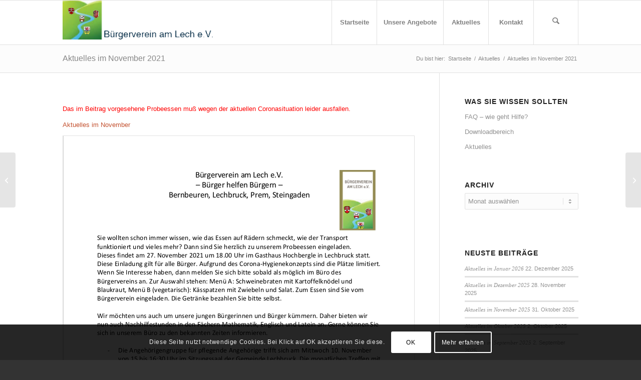

--- FILE ---
content_type: text/css
request_url: https://buergerverein-am-lech.de/wp-content/uploads/dynamic_avia/avia_posts_css/post-5555.css?ver=ver-1767342256
body_size: -56
content:
.flex_column.av-1ymjof-f29d9a2b288c1b307013b0c0d0b7aae8{border-radius:0px 0px 0px 0px;padding:0px 0px 0px 0px}